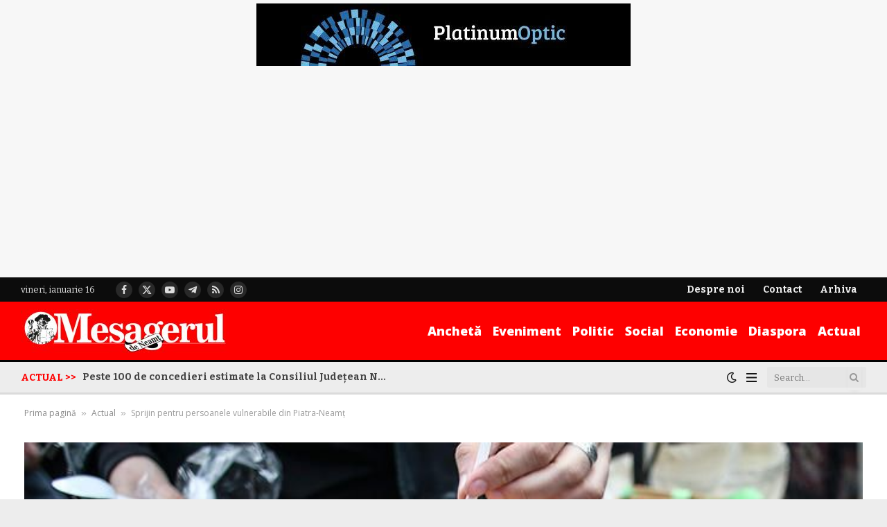

--- FILE ---
content_type: text/html; charset=utf-8
request_url: https://www.google.com/recaptcha/api2/aframe
body_size: 267
content:
<!DOCTYPE HTML><html><head><meta http-equiv="content-type" content="text/html; charset=UTF-8"></head><body><script nonce="PkCgEt4_-bqiBFWOG6hnWw">/** Anti-fraud and anti-abuse applications only. See google.com/recaptcha */ try{var clients={'sodar':'https://pagead2.googlesyndication.com/pagead/sodar?'};window.addEventListener("message",function(a){try{if(a.source===window.parent){var b=JSON.parse(a.data);var c=clients[b['id']];if(c){var d=document.createElement('img');d.src=c+b['params']+'&rc='+(localStorage.getItem("rc::a")?sessionStorage.getItem("rc::b"):"");window.document.body.appendChild(d);sessionStorage.setItem("rc::e",parseInt(sessionStorage.getItem("rc::e")||0)+1);localStorage.setItem("rc::h",'1768517919115');}}}catch(b){}});window.parent.postMessage("_grecaptcha_ready", "*");}catch(b){}</script></body></html>